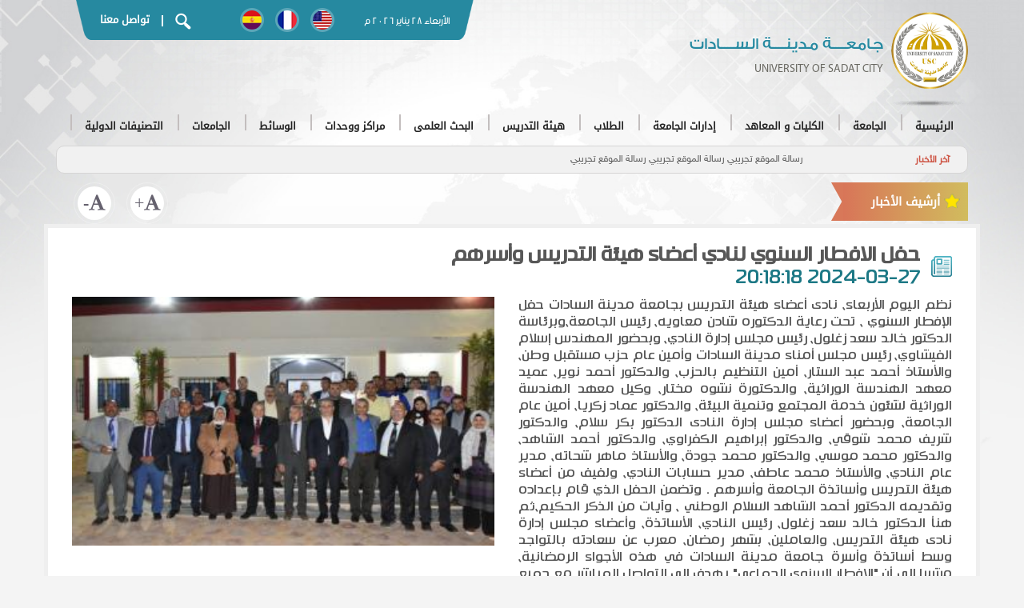

--- FILE ---
content_type: text/html
request_url: http://usc.edu.eg/ar/news/15387.aspx
body_size: 59588
content:
<!DOCTYPE html><!DOCTYPE html>
<html>

	<head>
		<meta charset="UTF-8">
		<meta http-equiv="X-UA-Compatible" content="IE=edge">

		<meta name="viewport" content="width=device-width, initial-scale=1">
                <title>جامعــــة مدينــــة الســــادات</title>
                                <meta name="description" content="جامعة مدينة السادات">
                <meta name="keywords" content="جامعة مدينة السادات">

		<link rel="shortcut icon" href="/newtheme/images/ico.png" />
		<link rel="apple-touch-icon" href="/newtheme/images/ico.png" />

		<link rel="stylesheet" href="/newtheme/css/bootstrap.min.css">

		<link href='/newtheme/css/font-awesome.min.css' media="all" rel='stylesheet' type='text/css'>


		<link rel="stylesheet" href="/newtheme/css/iconmoon.css">

		<link href='/newtheme/css/hover-min.css' media="all" rel='stylesheet' type='text/css'>
		<link href='/newtheme/css/jquery.fancybox.min.css' media="all" rel='stylesheet' type='text/css'>
		<link href='/newtheme/css/animate.min.css' media="all" rel='stylesheet' type='text/css'>
		<link href='/newtheme/css/swiper.min.css' media="all" rel='stylesheet' type='text/css'>
		<link href='/newtheme/css/accordion.css' media="all" rel='stylesheet' type='text/css'>
		<link rel="stylesheet" href="/newtheme/css/mgmenu.css" type="text/css" media="screen" />
		<link href='/newtheme/css/layout.css' media="all" rel='stylesheet' type='text/css'>
		<link href='/newtheme/css/mestyle1.css' media="all" rel='stylesheet' type='text/css'>




		<!--[if lt IE 9]>
<script src="/newtheme/js/html5shiv.min.js"></script>
<script src="/newtheme/js/respond.min.js"></script>
<![endif]-->








		<script src="/newtheme/js/jquery-3.3.1.min.js"></script>





	</head>

	<body>





<header class="header">
			<div class="container">
				<div class="topHead">


					<div class="mainLogo">


						<a href="/ar">
							<img src="/newtheme/images/mainlogo.png">
							<div class="logoname">
								<h1 class="zero">جامعــــة مدينــــة الســــادات</h1>
								<h5>University of Sadat City</h5>
							</div>
						</a>
					</div>
					<div class="topmenu">
						<div class="topmenuContent">
							<div class="date">
								<span>



        
<script>
var fixd;
function isGregLeapYear(year)
{
return year%4 == 0 && year%100 != 0 || year%400 == 0;
}

function gregToFixed(year, month, day)
{
var a = Math.floor((year - 1) / 4);
var b = Math.floor((year - 1) / 100);
var c = Math.floor((year - 1) / 400);
var d = Math.floor((367 * month - 362) / 12);
if (month <= 2)
e = 0;
else if (month > 2 && isGregLeapYear(year))
e = -1;
else
e = -2;
return 1 - 1 + 365 * (year - 1) + a - b + c + d + e + day;
}
function Hijri(year, month, day)
{
this.year = year;
this.month = month;
this.day = day;
this.toFixed = hijriToFixed;
this.toString = hijriToString;
}
function hijriToFixed()
{
return this.day + Math.ceil(29.5 * (this.month - 1)) + (this.year - 1) * 354 +
Math.floor((3 + 11 * this.year) / 30) + 227015 - 1;
}
function hijriToString()
{
var months = new Array("محرم","صفر","ربيع أول","ربيع ثانى","جمادى أول","جمادى ثانى","رجب","شعبان","رمضان","شوال","ذو القعدة","ذو الحجة");
return this.day + " " + months[this.month - 1]+ " " + this.year;
}
function fixedToHijri(f)
{
var i=new Hijri(1100, 1, 1);
i.year = Math.floor((30 * (f - 227015) + 10646) / 10631);
var i2=new Hijri(i.year, 1, 1);
var m = Math.ceil((f - 29 - i2.toFixed()) / 29.5) + 1;
i.month = Math.min(m, 12);
i2.year = i.year;
i2.month = i.month;
i2.day = 1;
i.day = f - i2.toFixed() + 1;
return i;
}
var tod=new Date();
var weekday=new Array("الأحد","الإثنين","الثلاثاء","الأربعاء","الخميس","الجمعة","السبت");
var monthname=new Array("يناير","فبراير","مارس","إبريل","مايو","يونيو","يوليو","أغسطس","سبتمبر","أكتوبر","نوفمبر","ديسمبر");
var y = tod.getFullYear();
var m = tod.getMonth();
var d = tod.getDate();
var dow = tod.getDay();
document.write(weekday[dow] + " " + d + " " + monthname[m] + " " + y);
m++;
fixd=gregToFixed(y, m, d);
var h=new Hijri(1421, 11, 28);
h = fixedToHijri(fixd);
document.write(" م ");
</script>


        

 </span>
							</div>





							<div class="lang">
								<ul>
									<li>
										<a href="#" class="0lang1">
										</a>
									</li>
									<li>
										<a href="#" class="0lang2">
										</a>
									</li>
									<li>
										<a href="#" class="0lang3">
										</a>
									</li>
									<li>
										<a href="#" class="0lang4">
										</a>
									</li>
								</ul>
							</div>
							<div class="search-call">
								<a class="search-icon" data-toggle="modal" data-target=".modalsearch">
									<img src="/newtheme/images/search-icon.png">
								</a>
								<span class="callus">|</span>
								<a href="https://usc.edu.eg/ar/contact" class="callus hvr-underline-reveal">تواصل معنا</a>
							</div>
						</div>
					</div>
				</div>
				<div class="menu">
					<div class="mobile-Menu">
						<div class="mainLogo">
							<a href="/ar">
								<img src="/newtheme/images/mainlogo.png">
								<div class="logoname">
									<h1 class="zero">جامعــــة مدينــــة الســــادات</h1>
									<h5>university of sadat city</h5>
								</div>
							</a>
						</div>
						<div class="mobileMenuBtn">
							<div class="bar1"></div>
							<div class="bar2"></div>
							<div class="bar3"></div>
						</div>
					</div>






    <!-- THE MENU STARTS HERE -->
    <div id="mgmenu1" class="mgmenu_container "><!-- Begin Mega Menu Container -->



<ul class="mgmenu">
<li><a class="home" href="http://usc.edu.eg/"><span>الرئيسية</span></a><div class="dropdown_container dropdown_7columns"><ul class="1">
<li class=" "><p>جامعة مدينة السادات، جامعة مصرية حكومية مقرها مدينة السادات شمال غرب القاهرة الكبرى أنشئت في بادئ الأمر ككليات تابعة لجامعة المنوفية فى الفترة من 1993 حتى 2007 ثم تم أعتمادها كفرع لجامعة المنوفية له إدارة وكيان من 2007 وحتى 2013 العام التى تم انشاءها كجامعة مستقلة بموجب القرار الجمهوري من رئيس الجمهورية بتاريخ 25 مارس 2013.</p></li>
<li class=" "><hr></li>
<li class=" col_4"><h4>الرؤية و الرسالة</h4><a href="http://usc.edu.eg/ar/about/1.aspx"><img src="http://usc.edu.eg/uploads/85ab33b7d554e8880a1d8359d3208428.jpg" width="220" height="140" alt="" class="inline_img"></a></li>
<li class=" col_4"><h4>الأهداف الجامعية</h4><a href="http://usc.edu.eg/ar/about/2.aspx"><img src="http://usc.edu.eg/uploads/641399bd3d1c6cd1aa0c19d793c8aea8.jpg" width="220" height="140" alt="" class="inline_img"></a></li>
<li class=" col_4"><h4>القيم الجامعية</h4><a href="http://usc.edu.eg/ar/about/3.aspx"><img src="http://usc.edu.eg/uploads/86c179e211d8486dcec088fc75c819f7.jpg" width="220" height="140" alt="" class="inline_img"></a></li>
</ul>
</div></li>
<li><a href="http://usc.edu.eg/ar/dep/about"><span>الجامعة</span></a><div class="dropdown_container dropdown_4columns"><ul class="1">
<li class=" "><a href="http://usc.edu.eg/ar/about/1.aspx"><span>الرؤية و الرسالة</span></a></li>
<li class=" "><a href="http://usc.edu.eg/ar/about/2.aspx"><span>أهداف الجامعة</span></a></li>
<li class=" "><a href="http://usc.edu.eg/ar/about/3.aspx"><span>قيم جامعية</span></a></li>
<li class=" "><a href="http://usc.edu.eg/ar/about/6492.aspx"><span>الخطة الإستراتيجية للجامعة</span></a></li>
<li class=" "><a href="http://usc.edu.eg/ar/about/5.aspx"><span>الهيكل التنظيمى</span></a></li>
<li class=" "><a href="http://usc.edu.eg/ar/about/3656.aspx"><span>بروتوكولات واتفاقيات</span></a></li>
<li class=" "><a href="http://usc.edu.eg/ar/about/6.aspx"><span>مجلس جامعة مدينة السادات</span></a></li>
<li class=" "><hr></li>
<li class=" "><h4>لوحة الشرف</h4><ul class="2">
<li>
<a href="http://usc.edu.eg/ar/dep/prizes"><span>أعضاء حائزين على جوائز علمية</span></a></li>
<li>
<a href="http://usc.edu.eg/ar/about/14.aspx"><span>اوائل الطلاب</span></a></li>
<li>
<a href="http://usc.edu.eg/ar/about/13.aspx"><span>طلاب متميزين</span></a></li>
</ul>
</li>
<li class=" "><hr></li>
<li class=" "><a href="http://usc.edu.eg/ar/about/16.aspx"><span>دليل تليفونات الجامعة</span></a></li>
<li class=" "><a href="http://usc.edu.eg/ar/dep/uw"><span>نقابة العاملين بالجامعة</span></a></li>
<li class=" "><a href="http://usc.edu.eg/ar/about/7182.aspx"><span>رؤساء الجامعه السابقون</span></a></li>
<li class=" "><a href="http://usc.edu.eg/ar/dep/question"><span>أسئلة شائعة</span></a></li>
</ul>
</div></li>
<li><a><span>الكليات و المعاهد</span></a><div class="dropdown_container dropdown_fullwidth"><ul class="1">
<li class=" col_4"><ul class="2">
				<li><a href="http://phed.usc.edu.eg/ar"><span>كلية التربية الرياضية</span></a></li>
				<li><a href="http://fth.usc.edu.eg/ar"><span>كلية السياحة و الفنادق</span></a></li>
				<li><a href="http://vet.usc.edu.eg/ar"><span>كلية الطب البيطرى</span></a></li>
				<li><a href="http://com.usc.edu.eg/ar"><span>كلية التجارة</span></a></li>
				<li><a href="http://edu.usc.edu.eg/ar"><span>كلية التربية</span></a></li>
</ul>
</li>
<li class=" col_4"><ul class="2">
				<li><a href="http://law.usc.edu.eg/ar"><span>كليه الحقوق</span></a></li>
				<li><a href="http://gebri.usc.edu.eg/ar"><span>معهد بحوث الهندسة الوراثية والتكنولوجيا الحيوية</span></a></li>
				<li><a href="http://esri.usc.edu.eg/ar"><span>معهد الدراسات والبحوث البيئيه</span></a></li>
				<li><a href="http://fop.usc.edu.eg/ar"><span>كلية الصيدلة</span></a></li>
				<li><a href="http://ech.usc.edu.eg/"><span>كلية التربية للطفولة المبكرة</span></a></li>
				<li><a href="http://fcai.usc.edu.eg/"><span>كلية الحاسبات و الذكاء الاصطناعى</span></a></li>
				<li><a href="https://usc.edu.eg/ar/details/15995"><span>كلية العلوم</span></a></li>
				<li><a href="https://usc.edu.eg/ar/details/15996"><span>كلية التمريض</span></a></li>
</ul>
</li>
<li class=" col_4"><ul class="2">
<li>
<p class="text_box">تضم جامعة مدينة السادات 11 كلية و معهديين بحثيين.</p></li>
</ul>
</li>
</ul>
</div></li>

<li><a class="home"><span>إدارات الجامعة</span></a><div class="dropdown_container dropdown_9columns mgmenu_tabs mgmenu_tabs_top dropdown_fullwidth"><ul class="mgmenu_tabs_nav">
<li><a href="#section466" class="current">رئيس الجامعة</a></li>
<li><a href="#section682">قطاع شئون التعليم والطلاب</a></li>
<li><a href="#section772">قطاع شئون الدراسات العليا والبحوث</a></li>
<li><a href="#section800">قطاع خدمة المجتمع وتنمية البيئة</a></li>
<li><a href="#section880">قطاع أمين عام الجامعة</a></li>
</ul>
<div class="mgmenu_tabs_panels"><div id="section466"><ul class="2">
<li class=" "><a href="http://usc.edu.eg/ar/dep/news?dep=president"><span>أخبار رئيس الجامعة</span></a></li>
<li class=" "><a href="http://usc.edu.eg/ar/president/7250.aspx"><span>السيرة الذاتيه</span></a></li>
<li class=" "><a href="http://usc.edu.eg/ar/president/18.aspx"><span>كلمة رئيس الجامعة</span></a></li>
<li class=" "><a href="http://usc.edu.eg/ar/president/19.aspx"><span>مكتب رئيس الجامعة</span></a></li>
<li class=" "><a href="http://usc.edu.eg/ar/president/20.aspx"><span>العلاقات العامة</span></a></li>
<li class=" "><a href="http://usc.edu.eg/ar/president/5666.aspx"><span>مركز المعلومات والتوثيق</span></a></li>
<li class=" "><a href="http://usc.edu.eg/ar/details/14379"><span>مكتب شئون و رعاية الطلاب الوافدين</span></a></li>
</ul>
</div>
<div id="section682" class="mgmenu_tabs_hide"><ul class="2">
<li class=" col_4"><ul class="3">
<li>
<a href="http://usc.edu.eg/ar/dep/news?dep=esas"><span>أخبار القطاع</span></a></li>
<li>
<a><span>نائب رئيس الجامعة لشئون التعليم والطلاب</span></a><ul class="4">
<li>
<a href="http://usc.edu.eg/ar/esas/21.aspx"><span>نائب رئيس الجامعة لشئون التعليم والطلاب</span></a></li>
<li>
<a href="http://usc.edu.eg/ar/esas/24.aspx"><span>مكتب نائب رئيس الجامعة</span></a></li>
<li>
<a href="http://usc.edu.eg/ar/esas/25.aspx"><span>مجلس التعليم والطلاب</span></a></li>
</ul>
</li>
<li>
<a href="http://usc.edu.eg/ar/esas/27.aspx"><span>الهيكل التنظيمي</span></a></li>
<li>
<a href="http://usc.edu.eg/ar/esas/28.aspx"><span>التقويم الجامعي</span></a></li>
</ul>
</li>
<li class=" col_4"><ul class="3">
<li>
<a><span>الإدارة العامة لشئون التعليم</span></a><ul class="4">
<li>
<a href="http://usc.edu.eg/ar/esas/31.aspx"><span>إدارة التسجيل</span></a></li>
<li>
<a href="http://usc.edu.eg/ar/esas/10066.aspx"><span>إدارة الخريجيين</span></a></li>
<li>
<a href="http://usc.edu.eg/ar/esas/33.aspx"><span>العقوبات التأديبية</span></a></li>
<li>
<a href="http://www.usc.edu.eg/ar/details/29"><span>فريق عمل الإدارة</span></a></li>
<li>
<a href="http://usc.edu.eg/ar/esas/34.aspx"><span>تواصل معنا</span></a></li>
</ul>
</li>
</ul>
</li>
<li class=" col_4"><ul class="3">
<li>
<a><span>الإدارة العامة لرعاية الطلاب</span></a><ul class="4">
<li>
<a href="http://usc.edu.eg/ar/esas/12940.aspx"><span>ميثاق الطالب الجامعي</span></a></li>
<li>
<a href="http://usc.edu.eg/ar/esas/42.aspx"><span>إنجازات  الادارة</span></a></li>
<li>
<a href="http://usc.edu.eg/ar/esas/41.aspx"><span>فريق عمل الادارة</span></a></li>
<li>
<a href="http://usc.edu.eg/ar/esas/43.aspx"><span>تواصل مع الادارة</span></a></li>
</ul>
</li>
</ul>
</li>
<li class=" col_12"><hr></li>
<li class=" col_4"><ul class="3">
<li>
<a><span>الإدارة العامة للمدن الجامعية</span></a><ul class="4">
<li>
<a href="http://usc.edu.eg/ar/esas/45.aspx"><span>نبذه عن المدن الجامعية</span></a></li>
<li>
<a href="http://usc.edu.eg/ar/esas/51.aspx"><span>انجازات الادارة</span></a></li>
<li>
<a href="http://usc.edu.eg/ar/esas/253.aspx"><span>فريق عمل الادارة</span></a></li>
<li>
<a href="http://usc.edu.eg/ar/esas/52.aspx"><span>تواصل مع الادارة</span></a></li>
</ul>
</li>
</ul>
</li>
<li class=" col_4"><ul class="3">
<li>
<a><span>الادارة الطبية</span></a><ul class="4">
<li>
<a href="http://usc.edu.eg/ar/esas/438.aspx"><span>عن الإدارة</span></a></li>
<li>
<a href="http://usc.edu.eg/ar/esas/55.aspx"><span>أهداف الإدارة</span></a></li>
<li>
<a href="http://usc.edu.eg/ar/esas/104.aspx"><span>انجازات الادارة</span></a></li>
<li>
<a href="http://usc.edu.eg/ar/esas/58.aspx"><span>طرق الإستفادة من الإدارة</span></a></li>
<li>
<a href="http://usc.edu.eg/ar/esas/59.aspx"><span>المستشفيات المتعاونة</span></a></li>
<li>
<a href="http://usc.edu.eg/ar/esas/57.aspx"><span>قواعد الصرف</span></a></li>
<li>
<a href="http://usc.edu.eg/ar/esas/60.aspx"><span>تواصل معنا</span></a></li>
</ul>
</li>
</ul>
</li>
</ul>
</div>
<div id="section772" class="mgmenu_tabs_hide"><ul class="2">
<li class=" "><a href="http://usc.edu.eg/ar/details/63"><span>كلمة نائب رئيس الجامعة لشئون الدراسات العليا</span></a></li>
<li class=" "><a href="http://usc.edu.eg/ar/dep/news?dep=pgras"><span>أخبار القطاع</span></a></li>
<li class=" "><a href="https://docs.google.com/forms/d/e/1FAIpQLSd79vxPx1shjowgcB5WKmcbuizLUng3BkoJd7YFJz8rmAMhxA/viewform"><span>استبيان لطلبة الدراسات العليا</span></a></li>
<li class=" "><a href="https://docs.google.com/forms/d/e/1FAIpQLSf7P7mwkiNGrsvf3KRkzD8q_7jYWZgJCyhCabcD3R3lcVfIuw/viewform"><span>الرسائل العلمية الممنوحة (ماجستير / دكتوارة )</span></a></li>
<li class=" "><a href="http://tico.usc.edu.eg/"><span>مكتب TICO</span></a></li>
<li class=" "><a href="http://usc.edu.eg/ar/details/14040"><span>الاستقصاءات الالكترونية</span></a></li>
<li class=" "><a><span>مجلس الدراسات العليا</span></a><ul class="3">
<li>
<a href="http://usc.edu.eg/ar/pgras/66.aspx"><span>تشكيل المجلس</span></a></li>
<li>
<a href="http://usc.edu.eg/ar/pgras/67.aspx"><span>اختصاصات المجلس</span></a></li>
<li>
<a href="http://usc.edu.eg/ar/pgras/68.aspx"><span>محاضر الجلسات</span></a></li>
</ul>
</li>
<li class=" "><a href="http://usc.edu.eg/ar/newsletters/3542.aspx?dep=crnews"><span>نشرة العلاقات الثقافية</span></a></li>
<li class=" "><a href="http://usc.edu.eg/ar/pgras/69.aspx"><span>الهيكل التنظيمي</span></a></li>
<li class=" "><a href="http://usc.edu.eg/ar/pgras/73.aspx"><span>المشروعات المستقبلية</span></a></li>
<li class=" "><a href="http://usc.edu.eg/ar/pgras/70.aspx"><span>فريق عمل القطاع</span></a></li>
<li class=" "><a href="http://usc.edu.eg/ar/pgras/699.aspx"><span>الادارة العامة للمكتبات</span></a><ul class="3">
<li>
<a><span>دليل مكتبات جامعة مدينة السادات</span></a><ul class="4">
<li>
<a href="http://usc.edu.eg/ar/pgras/3690.aspx"><span>كلمة السيد / مدير عام مكتبات جامعة مدينة السادات</span></a></li>
<li>
<a href="http://usc.edu.eg/ar/pgras/3691.aspx"><span>المكتبة المركزية</span></a></li>
<li>
<a href="http://usc.edu.eg/ar/pgras/3692.aspx"><span>مكتبة كلية التربية 2016 / 2017</span></a></li>
<li>
<a href="http://usc.edu.eg/ar/pgras/3693.aspx"><span>مكتبة كلية التجارة 2016 / 2017</span></a></li>
<li>
<a href="http://usc.edu.eg/ar/pgras/3694.aspx"><span>مكتبة كلية الحقوق 2016 / 2017</span></a></li>
<li>
<a href="http://usc.edu.eg/ar/pgras/3695.aspx"><span>مكتبة كلية التربية الرياضية 2016 / 2017</span></a></li>
<li>
<a href="http://usc.edu.eg/ar/pgras/3696.aspx"><span>مكتبة كلية الطب البيطري 2016 / 2017</span></a></li>
<li>
<a href="http://usc.edu.eg/ar/pgras/3697.aspx"><span>مكتبة كلية السياحة والفنادق 2016 / 2017</span></a></li>
<li>
<a href="http://usc.edu.eg/ar/pgras/3698.aspx"><span>مكتبة معهد بحوث الهندسة الوراثية 2016 / 2017</span></a></li>
<li>
<a href="http://usc.edu.eg/ar/pgras/3699.aspx"><span>مكتبة معهد الدراسات والبحوث البيئية 2016 / 2017</span></a></li>
<li>
<a href="http://usc.edu.eg/ar/pgras/14082.aspx"><span>مكتبة كلية الحاسبات والذكاء الإصطناعي2020/2021</span></a></li>
</ul>
</li>
<li>
<a href="http://usc.edu.eg/ar/pgras/912.aspx"><span>أهداف المكتبات الجامعية</span></a></li>
<li>
<a href="http://usc.edu.eg/ar/pgras/914.aspx"><span>تشكيل لجنة المكتبات</span></a></li>
<li>
<a href="http://usc.edu.eg/ar/pgras/915.aspx"><span>اختصاصات لجنة المكتبات</span></a></li>
<li>
<a href="http://usc.edu.eg/ar/pgras/916.aspx"><span>لجان مكتبات الكليات والمعاهد</span></a></li>
<li>
<a href="http://usc.edu.eg/ar/pgras/917.aspx"><span>اختصاصات لجان مكتبات الكليات والمعاهد</span></a></li>
<li>
<a href="http://usc.edu.eg/ar/pgras/935.aspx"><span>إعارة مقتنيات المكتبات الجامعية</span></a></li>
</ul>
</li>
<li class=" "><a href="http://usc.edu.eg/ar/pgras/4511.aspx"><span>مؤتمرات وندوات وورش عمل داخلية</span></a></li>
<li class=" "><a href="http://usc.edu.eg/ar/pgras/74.aspx"><span>الاتصال بالقطاع</span></a></li>
<li class=" "><a href="http://usc.edu.eg/ar/pgras/5654.aspx"><span>مؤتمرات وندوات وورش عمل خارجية</span></a></li>
<li class=" "><a href="http://usc.edu.eg/ar/pgras/3077.aspx"><span>المنح المقدمة</span></a></li>
<li class=" "><a href="http://usc.edu.eg/ar/pgras/3020.aspx"><span>مواعيد وشروط القبول بالدراسات العليا بكليات ومعاهد الجامعة</span></a></li>
<li class=" "><a href="http://usc.edu.eg/ar/pgras/955.aspx"><span>نماذج للتحميل</span></a></li>
<li class=" "><a><span>اتحاد الجامعات</span></a><ul class="3">
<li>
<a href="http://www.iau-aiu.net/"><span>الاتحاد الدولي للجامعات</span></a><ul class="4">
<li>
<a href="http://www.idea-phd.net/index.php/en"><span>الدكتوراه في أفريقيا</span></a></li>
</ul>
</li>
<li>
<a href="http://www.aaru.edu.jo/En/English/Home.aspx"><span>اتحاد الجامعات العربية</span></a></li>
</ul>
</li>
</ul>
</div>
<div id="section800" class="mgmenu_tabs_hide"><ul class="2">
<li class=" "><a href="http://usc.edu.eg/ar/cseds/140.aspx"><span>عن القطاع</span></a></li>
<li class=" "><a href="http://iismc.usc.edu.eg/"><span>مركز دعم وتسويق الابتكارات والاختراعات</span></a></li>
<li class=" "><a href="http://usc.edu.eg/ar/cseds/137.aspx"><span>الرؤية و الرسالة</span></a></li>
<li class=" "><a href="http://usc.edu.eg/ar/cseds/75.aspx"><span>نائب رئيس الجامعة لشئون خدمة المجتمع وتنمية البيئة</span></a></li>
<li class=" "><a href="http://usc.edu.eg/ar/cseds/79.aspx"><span>الهيكل التنظيمي</span></a></li>
<li class=" "><a href="http://usc.edu.eg/ar/cseds/80.aspx"><span>فرق العمل</span></a></li>
<li class=" "><a href="http://usc.edu.eg/ar/cseds/9489.aspx"><span>مجلس خدمة المجتمع</span></a></li>
<li class=" "><a href="http://usc.edu.eg/ar/cseds/81.aspx"><span>الخدمات</span></a></li>
<li class=" "><a href="http://usc.edu.eg/ar/cseds/82.aspx"><span>التدريب و التطوير</span></a></li>
<li class=" "><a href="http://usc.edu.eg/ar/cseds/83.aspx"><span>الإنجازات</span></a></li>
<li class=" "><a href="http://usc.edu.eg/ar/details/14241"><span>حول لقاح فیروس كورونا و الفطر الاسود</span></a></li>
<li class=" "><a href="http://usc.edu.eg/ar/cseds/84.aspx"><span>تواصل معنا</span></a></li>
</ul>
</div>
<div id="section880" class="mgmenu_tabs_hide"><ul class="2">
<li class=" "><a href="http://usc.edu.eg/ar/gss/1073.aspx"><span>مكتب أمين عام الجامعة</span></a></li>
<li class=" "><a href="http://usc.edu.eg/ar/gss/6229.aspx"><span>الهيكل التنظيمي للقطاع</span></a></li>
<li class=" "><a href="http://usc.edu.eg/ar/gss/5177.aspx"><span>تواصل مع الأمين العام</span></a></li>
<li class=" "><a href="http://usc.edu.eg/ar/gss/6166.aspx"><span>إدارة الصيانة</span></a></li>
<li class=" "><a href="http://usc.edu.eg/ar/gss/5535.aspx"><span>إدارة التشغيل والصيانة</span></a></li>
<li class=" "><a href="http://usc.edu.eg/ar/gss/12936.aspx"><span>مدونة السلوك الوظيفي</span></a></li>
</ul>
</div>
</div></div></li>
<li><a href="http://usc.edu.eg/ar/dep/students"><span>الطلاب</span></a><div class="dropdown_container dropdown_fullwidth"><ul class="1">
<li class=" col_4"><ul class="2">
<li>
<a href="https://egypt-hub.edu.eg/"><span>المنصة الالكترونية لوزارة التعليم العالي</span></a></li>
<li>
<a href="http://usc.edu.eg/ar/students/691.aspx"><span>شروط القيد والتسجيل بالجامعة</span></a></li>
<li>
<a href="http://usc.edu.eg/ar/students/698.aspx"><span>شروط التحويل</span></a></li>
<li>
<a><span>الحياة فى المدينة الجامعية</span></a><ul class="3">
<li>
<a href="http://usc.edu.eg/ar/students/2861.aspx"><span>شروط قبول الطلاب بالمدن الجامعية</span></a></li>
<li>
<a href="http://usc.edu.eg/ar/students/2862.aspx"><span>نظام المعيشة بالمدن الجامعية</span></a></li>
<li>
<a href="http://usc.edu.eg/ar/students/2863.aspx"><span>النظام التأديبي للطلاب بالمدن الجامعية</span></a></li>
<li>
<a href="http://usc.edu.eg/ar/students/2864.aspx"><span>تواصل مع الادارة</span></a></li>
</ul>
</li>
</ul>
</li>
<li class=" col_4"><ul class="2">
<li>
<a href="http://usc.edu.eg/ar/students/697.aspx"><span>إنجازات وجوائز طلابية</span></a></li>
<li>
<a href="http://payment.usc.edu.eg/"><span>التحصيل الإلكتروني للمصروفات الدراسية</span></a></li>
<li>
<a href="http://usc.edu.eg/ar/students/13617.aspx"><span>الماده العلمية  للتربية العسكرية 2019-2020</span></a></li>
<li>
<a href="http://alzahraa.mans.edu.eg/studentApplications"><span>التقدم للمدن الجامعية</span></a></li>
<li>
<a href="http://usc.edu.eg/ar/students/12159.aspx"><span>ميثاق الطالب الجامعي</span></a></li>
<li>
<a href="http://usc.edu.eg/ar/students/9698.aspx"><span>إدارة التربية العسكرية</span></a></li>
</ul>
</li>
<li class=" col_4"><ul class="2">
<li>
<h4>الوافدين</h4><ul class="3">
<li>
<a href="http://usc.edu.eg/ar/students/909.aspx"><span>المستندات المطلوبة</span></a></li>
<li>
<a href="http://usc.edu.eg/ar/students/911.aspx"><span>خطوات التسجيل ومصروفات الدراسة</span></a></li>
</ul>
</li>
</ul>
</li>
<li class=" col_12"><hr></li>
<li class=" col_4"><ul class="2">
<li>
<h4>خدمات علاجية</h4><ul class="3">
<li>
<a href="http://usc.edu.eg/ar/students/906.aspx"><span>الخدمات المقدمة</span></a></li>
<li>
<a href="http://usc.edu.eg/ar/students/907.aspx"><span>المستشفيات والمعامل</span></a></li>
</ul>
</li>
</ul>
</li>
<li class=" col_4"><ul class="2">
<li>
<a href="http://usc.edu.eg/ar/students/3059.aspx"><span>المكتبات</span></a><ul class="3">
<li>
<a href="http://srv3.eulc.edu.eg/eulc_v5/libraries/start.aspx?ScopeID=1.113.&amp;fn=SearchInterFace"><span>إتحاد مكتبات الجامعات المصرية</span></a></li>
<li>
<a href="http://usc.edu.eg/ar/students/3060.aspx"><span>مقتنيات المكتبات بالجامعة</span></a></li>
<li>
<a href="http://usc.edu.eg/ar/students/3061.aspx"><span>إعارة مقتنيات المكتبات الجامعية</span></a></li>
</ul>
</li>
</ul>
</li>
</ul>
</div></li>
<li><a href="http://usc.edu.eg/ar/dep/staff"><span>هيئة التدريس</span></a><div class="dropdown_container dropdown_4columns"><ul class="1">
<li class=" "><a href="https://egypt-hub.edu.eg/"><span>المنصة الالكترونية لوزارة التعليم العالي</span></a></li>
<li class=" "><a href="http://staff.usc.edu.eg/"><span>مواقع أعضاء هيئة التدريس</span></a></li>
<li class=" "><a href="http://fldc.usc.edu.eg/"><span>التسجيل لتنمية قدرات أعضاء هيئة التدريس</span></a></li>
<li class=" "><a href="http://usc.edu.eg/ar/dep/smc"><span>نادى أعضاء هيئة التدريس</span></a></li>
<li class=" "><a href="http://usc.edu.eg/ar/staff/1081.aspx"><span>خدمات طبية لأعضاء هيئة التدريس</span></a></li>
<li class=" "><a href="https://www.scopus.com/affil/profile.uri?afid=60108625"><span>بيانات اعضاء هيئة التدريس على Scopus</span></a></li>
<li class=" "><a href="http://usc.edu.eg/ar/staff/6424.aspx"><span>كيفية إستخدام Google Scholar</span></a></li>
<li class=" "><a href="https://scholar.google.com/citations?view_op=view_org&amp;hl=en&amp;org=13514899064069746125"><span>Google Scholar</span></a></li>
<li class=" "><a href="http://usc.edu.eg/ar/staff/9366.aspx"><span>بنوك الاسئلة</span></a></li>
<li class=" "><a href="https://www.researchgate.net/institution/University_of_Sadat_City/members"><span>بوابة الابحاث على Research Gate</span></a></li>
</ul>
</div></li>
<li><a><span>البحث العلمى</span></a><div class="dropdown_container dropdown_fullwidth"><ul class="1">
<li class=" col_4"><ul class="2">
<li>
<a href="http://usc.edu.eg/ar/dep/researchprojects"><span>المشروعات البحثية</span></a></li>
<li>
<a href="http://library.usc.edu.eg/eulc_v5/libraries/start.aspx?fn=DrawInterFace&amp;ScopeID=1."><span>اتحاد مكتبات الجامعات المصرية</span></a></li>
<li>
<a href="http://demo.ovid.com/demo/EUL/"><span>مكتبات الجامعات المصرية</span></a></li>
<li>
<a href="http://usc.edu.eg/ar/pgras/4089.aspx"><span>براءات الاختراع والجوائز</span></a></li>
<li>
<a href="http://usc.edu.eg/ar/students/9599.aspx"><span>مواعيد التقديم لمرحلة الدراسات العليا</span></a></li>
</ul>
</li>
<li class=" col_4"><ul class="2">
<li>
<a href="http://univthesis.usc.edu.eg/index.aspx"><span>مستودع أبحاث الجامعات المصرية</span></a></li>
<li>
<a href="http://library.usc.edu.eg/eulc_v5/libraries/start.aspx?fn=DrawInterFace&amp;ScopeID=1.113."><span>المكتبة الرقمية</span></a></li>
<li>
<a href="http://usc.edu.eg/ar/pgras/3077.aspx"><span>المنح المقدمة</span></a></li>
<li>
<a href="http://usc.edu.eg/ar/staff/7051.aspx"><span>خطوات إنشاء حساب علي بنك المعرفة المصري</span></a></li>
</ul>
</li>
<li class=" col_4"><ul class="2">
<li>
<h4>برامج الدراسات العليا</h4><ul class="3">
<li>
<a href="http://post.usc.edu.eg/"><span>التقديم للدراسات العليا</span></a></li>
<li>
<a href="http://usc.edu.eg/ar/pgras/6450.aspx"><span>الدبلومات</span></a></li>
<li>
<a href="http://usc.edu.eg/ar/pgras/6445.aspx"><span>درجة الماجستير</span></a></li>
<li>
<a href="http://usc.edu.eg/ar/pgras/5744.aspx"><span>درجة الدكتوراه</span></a></li>
</ul>
</li>
</ul>
</li>
<li class=" col_4"><ul class="2">
<li>
<h4>المجلات العلمية</h4><ul class="3">
<li>
<a href="http://esri.usc.edu.eg/ar/pgras/477.aspx"><span>مجلة معهد الدراسات و البحوث البيئية</span></a></li>
</ul>
</li>
</ul>
</li>
<li class=" col_12"><hr></li>
<li class=" col_4"><ul class="2">
<li>
<h4>مؤتمرات وندوات</h4><ul class="3">
<li>
<a href="http://usc.edu.eg/ar/pgras/4511.aspx"><span>مؤتمرات وندوات وورش عمل داخلية</span></a></li>
<li>
<a href="http://usc.edu.eg/ar/pgras/5654.aspx"><span>مؤتمرات وندوات وورش عمل خارجية</span></a></li>
</ul>
</li>
</ul>
</li>
</ul>
</div></li>
<li><a><span>مراكز ووحدات</span></a><div class="dropdown_container dropdown_4columns"><ul class="1">
<li class=" "><a href="http://usc.edu.eg/ar/dep/qacid"><span>مركز الجوده</span></a></li>
<li class=" "><a href="http://tico.usc.edu.eg/"><span>مكتب TICO</span></a></li>
<li class=" "><a href="http://usc.edu.eg/ar/dep/fldc"><span>مركز تنمية القدرات</span></a></li>
<li class=" "><a href="http://usc.edu.eg/ar/dep/psc"><span>مركز الخدمة العامة</span></a></li>
<li class=" "><a href="http://usc.edu.eg/ar/dep/clu"><span>وحدة المعامل والاجهزه العلميه</span></a></li>
<li class=" "><a href="http://usc.edu.eg/ar/pwu/13908.aspx"><span>وحدة التخطيط الإستراتيجي</span></a></li>
<li class=" "><a href="http://iismc.usc.edu.eg/"><span>مركز دعم و تسويق الابتكارات و الاختراعات IISMC</span></a></li>
<li class=" "><a href="http://usc.edu.eg/ar/details/14379"><span>مكتب شئون و رعاية الطلاب الوافدين</span></a></li>
<li class=" "><hr></li>
<li class=" "><a href="http://usc.edu.eg/ar/page/9548.aspx"><span>مركز نظم وتكنولوجيا المعلومات</span></a><ul class="2">
<li>
<a href="http://usc.edu.eg/ar/page/5008.aspx"><span>المدير التنفيذي للمعلومات</span></a><ul class="3">
<li>
<a href="http://usc.edu.eg/ar/dep/portal"><span>وحدة البوابة الالكترونية</span></a></li>
<li>
<a href="http://usc.edu.eg/ar/dep/nelc"><span>وحدة التعلم الإلكتروني</span></a></li>
<li>
<a href="http://usc.edu.eg/ar/dep/dlu"><span>وحدة المكتبة الرقمية</span></a></li>
<li>
<a href="http://usc.edu.eg/ar/dep/mis"><span>وحدة نظم المعلومات الادارية</span></a></li>
<li>
<a href="http://usc.edu.eg/ar/dep/eun"><span>وحدة  شبكة المعلومات</span></a></li>
<li>
<a href="http://usc.edu.eg/ar/dep/marketing"><span>وحدة التدريب والتسويق</span></a></li>
<li>
<a href="http://usc.edu.eg/ar/page/13836.aspx"><span>وحدة التحول الرقمي</span></a></li>
<li>
<a href="http://usc.edu.eg/ar/page/13837.aspx"><span>وحدة الإختبارات الإلكترونية</span></a></li>
</ul>
</li>
<li>
<a href="http://mac.usc.edu.eg/"><span>مشروع إنشاء مركز القياس والتقويم</span></a></li>
</ul>
</li>
</ul>
</div></li>
<li><a><span>الوسائط</span></a><div class="dropdown_container dropdown_fullwidth"><ul class="1">
<li class=" col_3"><ul class="2">
<li>
<a href="http://usc.edu.eg/ar/dep/news"><span>اخبار الجامعة</span></a></li>
<li>
<a href="http://usc.edu.eg/ar/dep/events"><span>الأحداث و الفعاليات</span></a></li>
<li>
<a href="http://usc.edu.eg/ar/dep/newsletters"><span>نشرات الاخبار</span></a></li>
<li>
<a href="http://usc.edu.eg/ar/dep/mediacenter"><span>المركز الإخبارى</span></a></li>
</ul>
</li>
<li class=" col_3"><ul class="2">
<li>
<a href="http://usc.edu.eg/ar/dep/imagegallery"><span>مكتبة الصور</span></a></li>
<li>
<a href="http://usc.edu.eg/ar/dep/videogallery"><span>مكتبة الفيديو</span></a></li>
<li>
<a href="http://usc.edu.eg/ar/dep/conference"><span>مستودع المؤتمرات والندوات</span></a></li>
<li>
<a href="http://usc.edu.eg/ar/dep/innovationprojects"><span>مستودع  مشروعات وحدة الابتكار</span></a></li>
</ul>
</li>
<li class=" col_3"><ul class="2">
<li>
<a href="http://usc.edu.eg/ar/dep/prizes"><span>مستودع  أعلام الجامعة</span></a></li>
<li>
<a href="http://usc.edu.eg/ar/dep/facilities"><span>قاعدة بيانات المنشاَت الجامعية</span></a></li>
<li>
<a href="http://usc.edu.eg/ar/dep/graduationprojects"><span>مستودع مشروعات التخرج</span></a></li>
<li>
<a href="http://usc.edu.eg/ar/dep/scientificjournals"><span>مستودع المجلات علمية</span></a></li>
</ul>
</li>
<li class=" col_3"><ul class="2">
<li>
<a href="http://usc.edu.eg/ar/dep/leaders"><span>مستودع  قيادات الجامعة</span></a></li>
<li>
<a href="http://usc.edu.eg/ar/details/13523"><span>الجامعة في مواجهة "كورونا"</span></a></li>
</ul>
</li>
</ul>
</div></li>
<li><a class="home"><span>الجامعات</span></a><div class="dropdown_container dropdown_9columns mgmenu_tabs mgmenu_tabs_top dropdown_fullwidth"><ul class="mgmenu_tabs_nav">
<li><a href="http://usc.edu.eg/ar/details/13827"><span>الجامعات المصرية</span></a></li>
<li><a href="http://usc.edu.eg/ar/details/13989"><span>الجامعات العربية</span></a></li>
<li><a href="http://usc.edu.eg/ar/details/13990"><span>الجامعات الأجنبية</span></a></li>
</ul>
<div class="mgmenu_tabs_panels"><div id="section13824" class="mgmenu_tabs_hide"></div>
<div id="section13825" class="mgmenu_tabs_hide"></div>
<div id="section13826" class="mgmenu_tabs_hide"></div>
</div></div></li>
<li><a href=""><span>التصنيفات الدولية</span></a><div class="dropdown_container "><ul class="1">
<li class=" "><a href="http://usc.edu.eg/ar/details/14050"><span>تصنيف QS Arab</span></a></li>
<li class=" "><a href="http://usc.edu.eg/ar/details/14051"><span>تصنيف Webometrics</span></a></li>
<li class=" "><a href="http://usc.edu.eg/ar/details/14052"><span>تصنيف SCImago</span></a></li>
<li class=" "><a href="http://usc.edu.eg/ar/details/14053"><span>تصنيف شنغهاى</span></a></li>
<li class=" "><a href="http://usc.edu.eg/ar/details/14339"><span>تصنيف THE</span></a></li>
<li class=" "><a href="http://usc.edu.eg/ar/details/14054"><span>مؤشر اليكسا</span></a></li>
</ul>
</div></li>
</ul>





                    </div>






				</div>
			</div>



<div class="container">
<div class="sonan">




                <div class="col-md-2 ">
				
				
							<div class="sonantitle">
								<a href="#"><h2>آخر الأخبار</h2></a>
							</div>

                 </div>


                <div class="col-md-10 ">
				
				
							<div class="sonanSlider">
								<a href="#">
<h3>رسالة الموقع تجريبي رسالة الموقع تجريبي رسالة الموقع تجريبي</h3>

</a>

							</div>

                 </div>


</div>

</div>



		</header>



			          
<style>
.news-details figure img {
    width: 100%;
}
</style>



    <div class="gradient-bg">

            <div class="container">





                <div class="col-md-12 nopadding">
				
				
		
				
				
				
				
				
                    <div class="col-md-8 nopadding">


<div class="university-section">
	
<div class="head ">
					<div class="head-title">

						
						
						<h6>أرشيف الأخبار</h6>
					</div>


				</div>





						</div>




                    </div >


                    <div class="col-md-4 nopadding">
                        <ul class="page-control">
                            <li><a href="#" id="jfontsize-m2"><i class="fa fa-font">-</i></a></li>
                            <li><a href="#" id="jfontsize-p2"><i class="fa fa-font">+</i></a></li>
                        </ul>
						
                    </div>
					
					

			





					
					
                </div>



            </div>
	
	
	
			
			
			

			
				

            <div class="container">
            <div class="row">




			
	
		
			
			
		<div class="col-md-12 news-details">	
			
			
                        <h3 class="articleico"><span>حفل الافطار السنوي لنادي أعضاء هيئة التدريس وأسرهم</span><br><span>2024-03-27 20:18:18</span></h3>



	                <div class="clear-fix"></div>



  

<figure>

<a href="http://pic.usc.edu.eg/usc/index.php?&amp;src=24d91031a7f37ac69fd23aa9b7df5151.jpg&amp;w=900&amp;h=500&amp;iar=1"  title="حفل الافطار السنوي لنادي أعضاء هيئة التدريس وأسرهم" data-fancybox>

<img src="http://pic.usc.edu.eg/usc/index.php?&amp;src=24d91031a7f37ac69fd23aa9b7df5151.jpg&amp;w=340&amp;h=200&amp;iar=1" alt="حفل الافطار السنوي لنادي أعضاء هيئة التدريس وأسرهم" /></a>

</figure>
              
	
					

					
						
		






                   <p>نظم اليوم الأربعاء، نادى أعضاء هيئة التدريس بجامعة مدينة السادات حفل الإفطار السنوي ، تحت رعاية الدكتوره شادن معاويه، رئيس الجامعة،وبرئاسة الدكتور خالد سعد زغلول، رئيس مجلس إدارة النادي، وبحضور المهندس إسلام الفيشاوي، رئيس مجلس أمناء مدينة السادات وأمين عام حزب مستقبل وطن، والأستاذ أحمد عبد الستار، أمين التنظيم بالحزب، والدكتور أحمد نوير، عميد معهد الهندسة الوراثية، والدكتورة نشوه مختار، وكيل معهد الهندسة الوراثية لشئون خدمة المجتمع وتنمية البيئة، والدكتور عماد زكريا، أمين عام الجامعة، وبحضور أعضاء مجلس إدارة النادى الدكتور بكر سلام، والدكتور شريف محمد شوقي، والدكتور إبراهيم الكفراوي، والدكتور أحمد الشاهد، والدكتور محمد موسي، والدكتور محمد جودة، والأستاذ ماهر شحاته، مدير عام النادي، والأستاذ محمد عاطف، مدير حسابات النادي، ولفيف من أعضاء هيئة التدريس وأساتذة الجامعة وأسرهم . وتضمن الحفل الذي قام بإعداده وتقديمه الدكتور أحمد الشاهد السلام الوطني ، وآيات من الذكر الحكيم،ثم هنأ الدكتور خالد سعد زغلول، رئيس النادي، الأساتذة، وأعضاء مجلس إدارة نادى هيئة التدريس، والعاملين، بشهر رمضان، معرب عن سعادته بالتواجد وسط أساتذة وأسرة جامعة مدينة السادات في هذه الأجواء الرمضانية، مشيرا إلى أن &quot;الإفطار السنوي الجماعى&quot; يهدف إلى التواصل المباشر مع جميع منتسبى الجامعة وسط أجواء رمضانية يسودها المحبة والود. من جانبه أشار رئيس النادي ، إلى أهمية الدور المجتمعي الذي يقدمه النادي لأعضائه، بجانب كونه ملتقي لأعضاء هيئة التدريس وأسرهم، بجانب دوره في تحقيق التواصل بين أعضاء هيئة التدريس بالجامعة، وأن الجامعة حريصة علي تقديم سبل الدعم لأنشطة النادي والخدمات المقدمة لأعضائه . كما صرح الدكتور شريف شوقي، عضو مجلس ادارة النادي و رئيس لجنة إعداد حفل الإفطار السنوي، أن النادي حريص علي إقامة هذا الحفل كل عام واخراجه في أفضل صورة ليكون فرصة اجتماعية متميزة لالتقاء أعضاء النادي واسرهم والتعرف علي أنشطة النادي المختلفة والإستماع الي مقترحات الأعضاء لتطوير النادي وأنشطته المختلفة . كما أكد الدكتور عماد زكريا، أمين عام الجامعة، على أهمية التعاون والتفاهم المشترك بين الجامعة ونادي أعضاء هيئة التدريس، مشيرا إلى أن اللقاء يُعد فرصة جيدة لعرض وطرح بعض الموضوعات وكيفية تطوير الأنشطة الثقافية والإجتماعية و الرياضية التى يقدمها النادى لأعضاء هيئة التدريس وأسرهم . أقيم على هامش حفل الإفطار توقيع بروتوكول تعاون بين نادى أعضاء هيئه التدريس ومعهد الهندسه الوراثيه،حيث قام بالتوقيع الدكتور خالد سعد زغلول، رئيس مجلس الإدارة والدكتور أحمد نوير، عميد معهد الهندسه الوراثية، حيث تضمن البروتوكول عمل خصم بنسبه ٢٠ % على الخدمات الطبيه التى يقدمها المعهد. كما أقيم على هامش حفل الإفطار أيضاً تكريم للطلبه المتفوقين فى جميع المراحل الدراسية من أبناء أعضاء هيئة التدريس بالجامعة، وفى الختام تم التقاط الصور التذكارية.</p>
 




                <div class="clear-fix"></div>


						
		
			
		
							

			
			
			
		</div>	
			
			
			
				</div>
				</div>
            



</div>



     


		<!--Share-->
		<div class="share-section">
			<div class="container">
				<p class="share-sec-text">إشترك بالقائمة البريدية ليصلك كل جديد الموقع من اخبار و احداث وفعاليات ... </p>
				<form>
					<input type="text" placeholder="أدخل بريدك الإلكترونى">
					<button class="btn hvr-shutter-in-vertical" type="submit">سجل</button>
				</form>
				<ul class="share-social-icons">
					<li class="hvr-icon-push">
						<a target="_blank" href="https://twitter.com/Univ_SadatCity">
							<img class="hvr-icon" alt="" src="/newtheme/images/twitter.png">
						</a>
					</li>
					<li class="hvr-icon-push">
						<a  target="_blank" href="https://www.facebook.com/usc.edu.eg">
							<img class="hvr-icon" alt="" src="/newtheme/images/facebook.png">
						</a>
					</li>
					<li class="hvr-icon-push">
						<a  target="_blank" href="https://www.youtube.com/user/UniversityOfSadat">
							<img class="hvr-icon" alt="" src="/newtheme/images/u-tube.png">
						</a>
					</li>

					<li class="hvr-icon-push">
						<a  target="_blank" href="">
							<img class="hvr-icon" alt="" src="/newtheme/images/linkedin.png">
						</a>
					</li>

					<li class="hvr-icon-push">
						<a  target="_blank" href="">
							<img class="hvr-icon" alt="" src="/newtheme/images/instgram.png">
						</a>
					</li>



				</ul>
			</div>
		</div>
		<!--Footer-->
		<footer class="footer">
			<div class="footer-corner-bk">
				<div class="container">
					<div class="row">
						<div class="col-xs-12 col-md-8">
							<div class="footer-copyright">
								<div class="foot-logo">
									<a href="/ar">
										<img src="/newtheme/images/logo-foot.png" alt="">

									</a>
								</div>
								<div class="footer-menu">
									<p>جميع الحقوق محفوظة لجامعة مدينة السادات 2014</p>
<ul>
<li><a href="http://usc.edu.eg/ar">الرئيسية</a></li>
<li><a href="/ar/page/1050.aspx">سياسة الخصوصية</a></li>
<li><a href="/ar/about/16.aspx">تواصل معنا</a></li>
<li><a href="https://nusc.edu.eg">جامعة مدينة السادات الأهلية</a></li>
</ul>


								</div>
							</div>
						</div>
						<div class="col-xs-12 col-md-4">
							<div class="footer-logo">
								<p class="zero">تصميم وبرمجة مشروع البوابة الالكترونية</p>
								<img src="/newtheme/images/footer-copyright.png" alt="">
							</div>

						</div>
					</div>
				</div>
			</div>
		</footer>











		<!-- Modal -->
		<div class="modal fade modalsearch" id="myModal" tabindex="-1" role="dialog" aria-labelledby="mySmallModalLabel" aria-hidden="true">



			<div class="modal-dialog modal-sm">
				<div class="modal-content">




					<div class="modal-body">
						<div id="myTabContent" class="tab-content">
							<div class="tab-pane fade active in" id="signin">








								<form action="" id="header_search" method="get" name="header_search" onsubmit="return false;" class="form-horizontal">
									<fieldset>
										<!-- Sign In Form -->
										<!-- Text input-->
										<div class="control-group">
											<div class="controls">


<input class="form-control" id="search_word" name="s" onblur="if (this.value == '') {this.value = 'البحث فى الموقع ...';}" onfocus="if(this.value == 'البحث فى الموقع ...') {this.value = '';}" type="text" value="البحث فى الموقع ...">


											</div>
										</div>

										<!-- Button -->
										<div class="control-group">
											<label class="control-label" for="search"></label>
											<div class="controls">

<input class="btn btn-success btn-lg btn-block" data-action="#" data-method="get" type="submit"  onClick="submitsearch();" value="بحث">

											</div>
										</div>

										<!-- Button -->
										<div class="control-group">
											<label class="control-label" for="signin"></label>
											<center>
												<div class="controls">
													<button type="button" class="btn btn-default" data-dismiss="modal">إغلاق</button>
												</div>
											</center>
										</div>
									</fieldset>
								</form>


                                      <script type="text/javascript">

                                            function submitsearch() {
                                                var search_value = document.getElementById('search_word').value;
         
                                                var search_url = '/ar/search'+'/'+search_value;
    
                                                window.location.href= search_url;


                                            }
                                        </script>




							</div>
						</div>
					</div>

				</div>
			</div>      
		</div>




	
<div class="modal fade" id="events-modal" role="dialog">
    <div class="modal-dialog">
        <div class="modal-content">
                <div class="modal-header">
				                <button type="button" class="close" data-dismiss="modal" aria-hidden="true">&times;</button>

                    <h4 class="modal-titles">الفعاليات والأحداث</h4>
                </div>

				

            <div class="modal-body">
                            <h4 class="modal-title"></h4>
                            <h4 class="modal-title2"></h4>
			</div>
            <div class="modal-footer">
                <a href="#" data-dismiss="modal" class="btn">إغلاق</a>
            </div>
        </div>
    </div>
</div>






	<div class="Up-Scroll">
			<i class="fa fa-chevron-up" aria-hidden="true"></i>

		</div>



<script type="text/javascript">
$(document).ready(function() {

    var winLocation = window.location;
    var loc = winLocation + "";



    if(loc == 'https://usc.edu.eg/') {
       $(".0lang1").prop("href", loc.replace("/usc.edu.eg/", "/usc.edu.eg/en"));
       $(".0lang1").html('<img src="/newtheme/images/en-lang.png">');
       $(".0lang2").prop("href", loc.replace("/usc.edu.eg/", "/usc.edu.eg/fr"));
       $(".0lang2").html('<img src="/newtheme/images/fr-lang.png">');
       $(".0lang3").prop("href", loc.replace("/usc.edu.eg/", "/usc.edu.eg/es"));
       $(".0lang3").html('<img src="/newtheme/images/es-lang.png">');
    }
    
    else if(loc == 'https://www.usc.edu.eg/') {
       $(".0lang1").prop("href", loc.replace("/www.usc.edu.eg/", "/www.usc.edu.eg/en"));
       $(".0lang1").html('<img src="/newtheme/images/en-lang.png">');
       $(".0lang2").prop("href", loc.replace("/www.usc.edu.eg/", "/www.usc.edu.eg/fr"));
       $(".0lang2").html('<img src="/newtheme/images/fr-lang.png">');
       $(".0lang3").prop("href", loc.replace("/www.usc.edu.eg/", "/www.usc.edu.eg/es"));
       $(".0lang3").html('<img src="/newtheme/images/es-lang.png">');
    }
    
    else if(loc.indexOf("/ar") != -1) {
       $(".0lang1").prop("href", loc.replace("/ar", "/en"));
       $(".0lang1").html('<img src="/newtheme/images/en-lang.png">');
       $(".0lang2").prop("href", loc.replace("/ar", "/fr"));
       $(".0lang2").html('<img src="/newtheme/images/fr-lang.png">');
       $(".0lang3").prop("href", loc.replace("/ar", "/es"));
       $(".0lang3").html('<img src="/newtheme/images/es-lang.png">');
    }



    else if(loc.indexOf("/en") != -1) {
       $(".0lang1").prop("href", loc.replace("/en", "/ar"));
       $(".0lang1").html('<img src="/newtheme/images/ar-lang.png">');
       $(".0lang2").prop("href", loc.replace("/en", "/fr"));
       $(".0lang2").html('<img src="/newtheme/images/fr-lang.png">')
       $(".0lang3").prop("href", loc.replace("/en", "/es"));
       $(".0lang3").html('<img src="/newtheme/images/es-lang.png">');
    }

    else if(loc.indexOf("/fr") != -1) {
       $(".0lang1").prop("href", loc.replace("/fr", "/ar"));
       $(".0lang1").html('<img src="/newtheme/images/ar-lang.png">');
       $(".0lang2").prop("href", loc.replace("/fr", "/en"));
       $(".0lang2").html('<img src="/newtheme/images/en-lang.png">');
       $(".0lang3").prop("href", loc.replace("/fr", "/es"));
       $(".0lang3").html('<img src="/newtheme/images/es-lang.png">');
    }

    else if(loc.indexOf("/es") != -1) {
       $(".0lang1").prop("href", loc.replace("/es", "/ar"));
       $(".0lang1").html('<img src="/newtheme/images/ar-lang.png">');
       $(".0lang2").prop("href", loc.replace("/es", "/en"));
       $(".0lang2").html('<img src="/newtheme/images/en-lang.png">');
       $(".0lang3").prop("href", loc.replace("/es", "/fr"));
       $(".0lang3").html('<img src="/newtheme/images/fr-lang.png">');
    }
});

</script>

		<script src="/newtheme/js/mgmenu_plugins.js"></script><!-- Mega Menu Plugins -->
		<script src="/newtheme/js/mgmenu.js"></script><!-- Mega Menu Script -->

		<script src="/newtheme/js/bootstrap.min.js"></script>
		<script src="/newtheme/js/jquery.nicescroll.min.js"></script>
		<script src="/newtheme/js/swiper.min.js"></script>
		<script src="/newtheme/js/functions.js"></script>
		<script src="/newtheme/js/slick.min.js"></script>
		<script src="/newtheme/js/jquery.fancybox.min.js"></script>
		<script src="/newtheme/js/accordion.js"></script>



		<script src="/newtheme/js/utilities.js"></script>










        













   


                <script src="/newtheme/js/list.core-ajax.min.js"></script>

		<link href="/newtheme/css/list.core.min.css" rel="stylesheet" type="text/css" />

      <script>
         $('document').ready(function () {
             
             
         	$('#sitelist').jplist({
         
         		itemsBox: '.list'
         		, itemPath: '.list-item'
         		, panelPath: '.jplist-panel'
         
         		//data source
         		, dataSource: {
         
         			type: 'server'
         			, server: {
         
         				//ajax settings
         				ajax: {
         					url: '../../server-html-ar.php'
         					, dataType: 'html'
         					, type: 'POST'
         				}
         			}
         		}
         
         
         
         
         ,redrawCallback: function(collection, $dataview, statuses){
            
                //this code occurs on every list action
               // console.log(collection);
         }	
         
         
         ,storage: 'localstorage'		
         ,storageName: 'storage-name1'
         	});
         });		
         
         
         
</script>


        








   
                <script src="/newtheme/js/font resizer.js"></script>
 
               <script>
                        $(function () {
                            $(document).fontResizer({
                                increaseFont: "#jfontsize-p2", // increase font size
                                decreaseFont: "#jfontsize-m2", // decrease font size
                                defaultFont: "#jfontsize-d2", // default font size
                                resizingArea: "#printingArea, #printingArea *", // specific area to apply font resizer
                                incLevel: "4", // increasing level
                                decLevel: "4", // decreasing level
                            });
                        })
                </script>
        				




	        

<script src="/newtheme/js/shareButtons.js"></script>

<script>
    $(function(){
        $(document).shareButtons({
 
            // Main Settings
            url: 'https://usc.edu.eg', // URL to share
            buttonSize: '50px', // Size of the share buttons. Min: 25px
            buttonsAlign: 'horizontal', // Buttons layout: horizontal, vertical
            spaceBetweenButtons: '4px', // Space between the buttons
            radius: '5px', // Buttons corner radius
            
            // Icons Settings
            iconSize: '40px', // Size of the social networks icons. Min: 15px
            iconColor: '#fff', // Color of the social networks icons
            iconColorOnHover: '#222', // Color of the social networks icons on hover
 
            // Facebook Button Settings
            showFacebookBtn: 'show',  // Display button: show, hide
            facebookBgr: '#4a6ea9', // Button background color
            facebookBgrOnHover: '#ccc', // Button background color on hover
 
            // Twitter Button Settings
            showTwitterBtn: 'show', // Display button: show, hide
            tweetMessage: 'Your message goes here', // Default tweet message (URL is added to the message automatically)
            twitterBgr: '#2aaae0', // Button background color
            twitterBgrOnHover: '#ccc', // Button background color on hover
 
            // Google+ Button Settings
            showGooglePlusBtn: 'show', // Display button: show, hide
            googlePlusBgr: '#da4835', // Button background color
            googlePlusBgrOnHover: '#ccc', // Button background color on hover 
 
            // Pinterest Button Settings
            showPinterestBtn: 'show', // Display button: show, hide
            pinterestBgr: '#cb2027', // Button background color
            pinterestBgrOnHover: '#ccc', // Button background color on hover
 
            // LinkedIn Button Settings
            showLinkedinBtn: 'show', // Display button: show, hide
            linkedinBgr: '#007bb6', // Button background color
            linkedinBgrOnHover: '#ccc', // Button background color on hover
 
            // VKontakte Button Settings
            showVkBtn: 'show', // Display button: show, hide
            vkBgr: '#5b88bd', // Button background color
            vkBgrOnHover: '#ccc', // Button background color on hover
             
        })
    });
</script>
        







        
        


	</body>

</html>

--- FILE ---
content_type: text/css
request_url: http://usc.edu.eg/newtheme/css/iconmoon.css
body_size: 586
content:
@font-face {
  font-family: 'icomoon';
  src:  url('../fonts/icomoon.eot?feyncc');
  src:  url('../fonts/icomoon.eot?feyncc#iefix') format('embedded-opentype'),
    url('../fonts/icomoon.ttf?feyncc') format('truetype'),
    url('../fonts/icomoon.woff?feyncc') format('woff'),
    url('../fonts/icomoon.svg?feyncc#icomoon') format('svg');
  font-weight: normal;
  font-style: normal;
}

[class^="icon-"], [class*=" icon-"] {
  /* use !important to prevent issues with browser extensions that change fonts */
  font-family: 'icomoon' !important;
  speak: none;
  font-style: normal;
  font-weight: normal;
  font-variant: normal;
  text-transform: none;
  line-height: 1;

  /* Better Font Rendering =========== */
  -webkit-font-smoothing: antialiased;
  -moz-osx-font-smoothing: grayscale;
}

.icon-archive:before {
  content: "\e913";
}
.icon-FAQq:before {
  content: "\e914";
}
.icon-News:before {
  content: "\e915";
}
.icon-newsCnter:before {
  content: "\e916";
}
.icon-newssletter:before {
  content: "\e917";
}
.icon-Team:before {
  content: "\e91e";
}
.icon-tv:before {
  content: "\e91f";
}
.icon-Visit:before {
  content: "\e920";
}
.icon-Arrow_left:before {
  content: "\e912";
}
.icon-microphone:before {
  content: "\e910";
}
.icon-Tv:before {
  content: "\e911";
}
.icon-About:before {
  content: "\e901";
}
.icon-Arrow_right:before {
  content: "\e900";
}
.icon-calender:before {
  content: "\e907";
}
.icon-contact:before {
  content: "\e908";
}
.icon-gallery:before {
  content: "\e909";
}
.icon-news:before {
  content: "\e90a";
}
.icon-playLive:before {
  content: "\e90b";
}
.icon-Soon:before {
  content: "\e902";
}
.icon-Sound:before {
  content: "\e90c";
}
.icon-star:before {
  content: "\e90d";
}
.icon-Video:before {
  content: "\e90e";
}
.icon-Watch_Now:before {
  content: "\e90f";
}



--- FILE ---
content_type: application/javascript
request_url: http://usc.edu.eg/newtheme/js/shareButtons.js
body_size: 1511
content:
(function($) {
    $.fn.shareButtons = function(options){
        var settings = $.extend({}, options); 
        
        return this.each(function(){
			$('body').prepend('<link rel="stylesheet" href="https://cdnjs.cloudflare.com/ajax/libs/font-awesome/4.4.0/css/font-awesome.min.css">');	
			$('.sb-Container').append(
				'<ul class="ulStyle">'+
					'<li class="liStyle facebook">'+
						'<a href="https://www.facebook.com/sharer.php?u='+settings.url+'" class="nw">'+
							'<span class="spani"><i class="fa fa-facebook iconStyle"></i></span>'+
						'</a>'+
					'</li>'+
					'<li class="liStyle twitter">'+
						'<a href="https://twitter.com/intent/tweet?text='+settings.tweetMessage+' '+settings.url+'" class="nw">'+
							'<span class="spani"><i class="fa fa-twitter iconStyle"></i></span>'+
						'</a>'+
					'</li>'+
					'<li class="liStyle google-plus">'+
						'<a href="https://plus.google.com/share?url='+settings.url+'" class="nw">'+
							'<span class="spani"><i class="fa fa-google-plus iconStyle"></i></span>'+
						'</a>'+
					'</li>'+
					'<li class="liStyle pinterest">'+
						'<a href="https://www.pinterest.com/pin/find/?url='+settings.url+'" class="nw">'+
							'<span class="spani"><i class="fa fa-pinterest iconStyle"></i></span>'+
						'</a>'+
					'</li>'+	
					'<li class="liStyle linkedin">'+
						'<a href="https://www.linkedin.com/shareArticle?mini=true&url='+settings.url+'" class="nw">'+
							'<span class="spani"><i class="fa fa-linkedin iconStyle"></i></span>'+
						'</a>'+
					'</li>'+
					'<li class="liStyle vk">'+
					'<a href="http://vk.com/share.php?url='+settings.url+'" class="nw">'+
						'<span class="spani"><i class="fa fa-vk iconStyle"></i></span>'+
					'</a>'+
					'</li>'+
				'</ul>');

				$('.liStyle').css({'width':settings.buttonSize, 'height':settings.buttonSize, 
					'margin':settings.spaceBetweenButtons, 'border-radius':settings.radius});
				if(settings.buttonsAlign == 'horizontal'){
					$('.liStyle').css('float', 'left');
				} else {
					$('.liStyle').css('float', 'none');
				}
				
				$('.iconStyle').css({'font-size':settings.iconSize, 'color':settings.iconColor});
				$('.iconStyle').parent().hover(function(){
					$(this).children().css('color', settings.iconColorOnHover);
					}, function(){
					$(this).children().css('color', settings.iconColor);
				});

				$('.facebook').css('background-color', settings.facebookBgr);
				$('.facebook').hover(function(){
					$(this).css('background-color', settings.facebookBgrOnHover);
					}, function(){
					$(this).css('background-color', settings.facebookBgr);
				});
				if(settings.showFacebookBtn == 'show'){
					$('.facebook').css('display', 'block');
				} else {
					$('.facebook').css('display', 'none');
				}

				$('.twitter').css('background-color', settings.twitterBgr);
				$('.twitter').hover(function(){
					$(this).css('background-color', settings.twitterBgrOnHover);
					}, function(){
					$(this).css('background-color', settings.twitterBgr);
				});
				if(settings.showTwitterBtn == 'show'){
					$('.twitter').css('display', 'block');
				} else {
					$('.twitter').css('display', 'none');
				}

				$('.google-plus').css('background-color', settings.googlePlusBgr);
				$('.google-plus').hover(function(){
					$(this).css('background-color', settings.googlePlusBgrOnHover);
					}, function(){
					$(this).css('background-color', settings.googlePlusBgr);
				});
				if(settings.showGooglePlusBtn == 'show'){
					$('.google-plus').css('display', 'block');
				} else {
					$('.google-plus').css('display', 'none');
				}

				$('.pinterest').css('background-color', settings.pinterestBgr);
				$('.pinterest').hover(function(){
					$(this).css('background-color', settings.pinterestBgrOnHover);
					}, function(){
					$(this).css('background-color', settings.pinterestBgr);
				});
				if(settings.showPinterestBtn == 'show'){
					$('.pinterest').css('display', 'block');
				} else {
					$('.pinterest').css('display', 'none');
				}

				$('.linkedin').css('background-color', settings.linkedinBgr);
				$('.linkedin').hover(function(){
					$(this).css('background-color', settings.linkedinBgrOnHover);
					}, function(){
					$(this).css('background-color', settings.linkedinBgr);
				});
				if(settings.showLinkedinBtn == 'show'){
					$('.linkedin').css('display', 'block');
				} else {
					$('.linkedin').css('display', 'none');
				}

				$('.vk').css('background-color', settings.vkBgr);
				$('.vk').hover(function(){
					$(this).css('background-color', settings.vkBgrOnHover);
					}, function(){
					$(this).css('background-color', settings.vkBgr);
				});
				if(settings.showVkBtn == 'show'){
					$('.vk').css('display', 'block');
				} else {
					$('.vk').css('display', 'none');
				}
        });
	}
	
	setTimeout(function(){
		(function(a) {
			a.fn.popupWindow = function(b) {
				return this.each(function() {
					a(this).click(function() {
						a.fn.popupWindow.defaultSettings = {
							centerBrowser: 0,
							centerScreen: 0,
							height: 500,
							left: 0,
							location: 0,
							menubar: 0,
							resizable: 0,
							scrollbars: 0,
							status: 0,
							width: 500,
							windowName: null,
							windowURL: null,
							top: 0,
							toolbar: 0
						};
						settings = a.extend({}, a.fn.popupWindow.defaultSettings, b || {});
						var c = "height=" + settings.height + ",width=" + settings.width + ",toolbar=" + settings.toolbar + ",scrollbars=" + settings.scrollbars + ",status=" + settings.status + ",resizable=" + settings.resizable + ",location=" + settings.location + ",menuBar=" + settings.menubar;
						settings.windowName = this.name || settings.windowName;
						settings.windowURL = this.href || settings.windowURL;
						var d, e;
						if (settings.centerBrowser) {
							d = window.screenY + (((window.outerHeight / 2) - (settings.height / 2)));
							e = window.screenX + (((window.outerWidth / 2) - (settings.width / 2)))
							window.open(settings.windowURL, settings.windowName, c + ",left=" + e + ",top=" + d).focus()
						} else {
							if (settings.centerScreen) {
								d = (screen.height - settings.height) / 2;
								e = (screen.width - settings.width) / 2;
								window.open(settings.windowURL, settings.windowName, c + ",left=" + e + ",top=" + d).focus()
							} else {
								window.open(settings.windowURL, settings.windowName, c + ",left=" + settings.left + ",top=" + settings.top).focus()
							}
						}
						return false
					})
				})
			}
		})(jQuery);
		
		$('.nw').popupWindow({ 
			height: 500, 
			width: 800, 
			centerBrowser: 1,
			scrollbars: 1
		});
	}, 100)

}(jQuery));